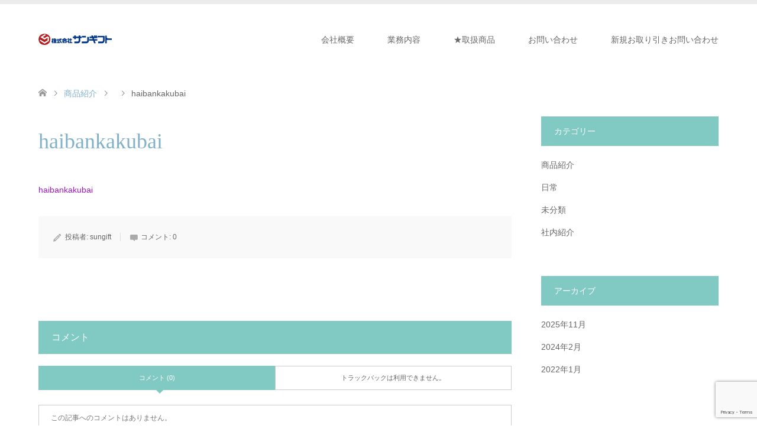

--- FILE ---
content_type: text/html; charset=utf-8
request_url: https://www.google.com/recaptcha/api2/anchor?ar=1&k=6LeneMUgAAAAAICOwcM8kIqAywgH23foalj71BZ2&co=aHR0cHM6Ly9zdW5naWZ0LmNvLmpwOjQ0Mw..&hl=en&v=PoyoqOPhxBO7pBk68S4YbpHZ&size=invisible&badge=bottomright&anchor-ms=20000&execute-ms=30000&cb=4rkdzpc74k9v
body_size: 49100
content:
<!DOCTYPE HTML><html dir="ltr" lang="en"><head><meta http-equiv="Content-Type" content="text/html; charset=UTF-8">
<meta http-equiv="X-UA-Compatible" content="IE=edge">
<title>reCAPTCHA</title>
<style type="text/css">
/* cyrillic-ext */
@font-face {
  font-family: 'Roboto';
  font-style: normal;
  font-weight: 400;
  font-stretch: 100%;
  src: url(//fonts.gstatic.com/s/roboto/v48/KFO7CnqEu92Fr1ME7kSn66aGLdTylUAMa3GUBHMdazTgWw.woff2) format('woff2');
  unicode-range: U+0460-052F, U+1C80-1C8A, U+20B4, U+2DE0-2DFF, U+A640-A69F, U+FE2E-FE2F;
}
/* cyrillic */
@font-face {
  font-family: 'Roboto';
  font-style: normal;
  font-weight: 400;
  font-stretch: 100%;
  src: url(//fonts.gstatic.com/s/roboto/v48/KFO7CnqEu92Fr1ME7kSn66aGLdTylUAMa3iUBHMdazTgWw.woff2) format('woff2');
  unicode-range: U+0301, U+0400-045F, U+0490-0491, U+04B0-04B1, U+2116;
}
/* greek-ext */
@font-face {
  font-family: 'Roboto';
  font-style: normal;
  font-weight: 400;
  font-stretch: 100%;
  src: url(//fonts.gstatic.com/s/roboto/v48/KFO7CnqEu92Fr1ME7kSn66aGLdTylUAMa3CUBHMdazTgWw.woff2) format('woff2');
  unicode-range: U+1F00-1FFF;
}
/* greek */
@font-face {
  font-family: 'Roboto';
  font-style: normal;
  font-weight: 400;
  font-stretch: 100%;
  src: url(//fonts.gstatic.com/s/roboto/v48/KFO7CnqEu92Fr1ME7kSn66aGLdTylUAMa3-UBHMdazTgWw.woff2) format('woff2');
  unicode-range: U+0370-0377, U+037A-037F, U+0384-038A, U+038C, U+038E-03A1, U+03A3-03FF;
}
/* math */
@font-face {
  font-family: 'Roboto';
  font-style: normal;
  font-weight: 400;
  font-stretch: 100%;
  src: url(//fonts.gstatic.com/s/roboto/v48/KFO7CnqEu92Fr1ME7kSn66aGLdTylUAMawCUBHMdazTgWw.woff2) format('woff2');
  unicode-range: U+0302-0303, U+0305, U+0307-0308, U+0310, U+0312, U+0315, U+031A, U+0326-0327, U+032C, U+032F-0330, U+0332-0333, U+0338, U+033A, U+0346, U+034D, U+0391-03A1, U+03A3-03A9, U+03B1-03C9, U+03D1, U+03D5-03D6, U+03F0-03F1, U+03F4-03F5, U+2016-2017, U+2034-2038, U+203C, U+2040, U+2043, U+2047, U+2050, U+2057, U+205F, U+2070-2071, U+2074-208E, U+2090-209C, U+20D0-20DC, U+20E1, U+20E5-20EF, U+2100-2112, U+2114-2115, U+2117-2121, U+2123-214F, U+2190, U+2192, U+2194-21AE, U+21B0-21E5, U+21F1-21F2, U+21F4-2211, U+2213-2214, U+2216-22FF, U+2308-230B, U+2310, U+2319, U+231C-2321, U+2336-237A, U+237C, U+2395, U+239B-23B7, U+23D0, U+23DC-23E1, U+2474-2475, U+25AF, U+25B3, U+25B7, U+25BD, U+25C1, U+25CA, U+25CC, U+25FB, U+266D-266F, U+27C0-27FF, U+2900-2AFF, U+2B0E-2B11, U+2B30-2B4C, U+2BFE, U+3030, U+FF5B, U+FF5D, U+1D400-1D7FF, U+1EE00-1EEFF;
}
/* symbols */
@font-face {
  font-family: 'Roboto';
  font-style: normal;
  font-weight: 400;
  font-stretch: 100%;
  src: url(//fonts.gstatic.com/s/roboto/v48/KFO7CnqEu92Fr1ME7kSn66aGLdTylUAMaxKUBHMdazTgWw.woff2) format('woff2');
  unicode-range: U+0001-000C, U+000E-001F, U+007F-009F, U+20DD-20E0, U+20E2-20E4, U+2150-218F, U+2190, U+2192, U+2194-2199, U+21AF, U+21E6-21F0, U+21F3, U+2218-2219, U+2299, U+22C4-22C6, U+2300-243F, U+2440-244A, U+2460-24FF, U+25A0-27BF, U+2800-28FF, U+2921-2922, U+2981, U+29BF, U+29EB, U+2B00-2BFF, U+4DC0-4DFF, U+FFF9-FFFB, U+10140-1018E, U+10190-1019C, U+101A0, U+101D0-101FD, U+102E0-102FB, U+10E60-10E7E, U+1D2C0-1D2D3, U+1D2E0-1D37F, U+1F000-1F0FF, U+1F100-1F1AD, U+1F1E6-1F1FF, U+1F30D-1F30F, U+1F315, U+1F31C, U+1F31E, U+1F320-1F32C, U+1F336, U+1F378, U+1F37D, U+1F382, U+1F393-1F39F, U+1F3A7-1F3A8, U+1F3AC-1F3AF, U+1F3C2, U+1F3C4-1F3C6, U+1F3CA-1F3CE, U+1F3D4-1F3E0, U+1F3ED, U+1F3F1-1F3F3, U+1F3F5-1F3F7, U+1F408, U+1F415, U+1F41F, U+1F426, U+1F43F, U+1F441-1F442, U+1F444, U+1F446-1F449, U+1F44C-1F44E, U+1F453, U+1F46A, U+1F47D, U+1F4A3, U+1F4B0, U+1F4B3, U+1F4B9, U+1F4BB, U+1F4BF, U+1F4C8-1F4CB, U+1F4D6, U+1F4DA, U+1F4DF, U+1F4E3-1F4E6, U+1F4EA-1F4ED, U+1F4F7, U+1F4F9-1F4FB, U+1F4FD-1F4FE, U+1F503, U+1F507-1F50B, U+1F50D, U+1F512-1F513, U+1F53E-1F54A, U+1F54F-1F5FA, U+1F610, U+1F650-1F67F, U+1F687, U+1F68D, U+1F691, U+1F694, U+1F698, U+1F6AD, U+1F6B2, U+1F6B9-1F6BA, U+1F6BC, U+1F6C6-1F6CF, U+1F6D3-1F6D7, U+1F6E0-1F6EA, U+1F6F0-1F6F3, U+1F6F7-1F6FC, U+1F700-1F7FF, U+1F800-1F80B, U+1F810-1F847, U+1F850-1F859, U+1F860-1F887, U+1F890-1F8AD, U+1F8B0-1F8BB, U+1F8C0-1F8C1, U+1F900-1F90B, U+1F93B, U+1F946, U+1F984, U+1F996, U+1F9E9, U+1FA00-1FA6F, U+1FA70-1FA7C, U+1FA80-1FA89, U+1FA8F-1FAC6, U+1FACE-1FADC, U+1FADF-1FAE9, U+1FAF0-1FAF8, U+1FB00-1FBFF;
}
/* vietnamese */
@font-face {
  font-family: 'Roboto';
  font-style: normal;
  font-weight: 400;
  font-stretch: 100%;
  src: url(//fonts.gstatic.com/s/roboto/v48/KFO7CnqEu92Fr1ME7kSn66aGLdTylUAMa3OUBHMdazTgWw.woff2) format('woff2');
  unicode-range: U+0102-0103, U+0110-0111, U+0128-0129, U+0168-0169, U+01A0-01A1, U+01AF-01B0, U+0300-0301, U+0303-0304, U+0308-0309, U+0323, U+0329, U+1EA0-1EF9, U+20AB;
}
/* latin-ext */
@font-face {
  font-family: 'Roboto';
  font-style: normal;
  font-weight: 400;
  font-stretch: 100%;
  src: url(//fonts.gstatic.com/s/roboto/v48/KFO7CnqEu92Fr1ME7kSn66aGLdTylUAMa3KUBHMdazTgWw.woff2) format('woff2');
  unicode-range: U+0100-02BA, U+02BD-02C5, U+02C7-02CC, U+02CE-02D7, U+02DD-02FF, U+0304, U+0308, U+0329, U+1D00-1DBF, U+1E00-1E9F, U+1EF2-1EFF, U+2020, U+20A0-20AB, U+20AD-20C0, U+2113, U+2C60-2C7F, U+A720-A7FF;
}
/* latin */
@font-face {
  font-family: 'Roboto';
  font-style: normal;
  font-weight: 400;
  font-stretch: 100%;
  src: url(//fonts.gstatic.com/s/roboto/v48/KFO7CnqEu92Fr1ME7kSn66aGLdTylUAMa3yUBHMdazQ.woff2) format('woff2');
  unicode-range: U+0000-00FF, U+0131, U+0152-0153, U+02BB-02BC, U+02C6, U+02DA, U+02DC, U+0304, U+0308, U+0329, U+2000-206F, U+20AC, U+2122, U+2191, U+2193, U+2212, U+2215, U+FEFF, U+FFFD;
}
/* cyrillic-ext */
@font-face {
  font-family: 'Roboto';
  font-style: normal;
  font-weight: 500;
  font-stretch: 100%;
  src: url(//fonts.gstatic.com/s/roboto/v48/KFO7CnqEu92Fr1ME7kSn66aGLdTylUAMa3GUBHMdazTgWw.woff2) format('woff2');
  unicode-range: U+0460-052F, U+1C80-1C8A, U+20B4, U+2DE0-2DFF, U+A640-A69F, U+FE2E-FE2F;
}
/* cyrillic */
@font-face {
  font-family: 'Roboto';
  font-style: normal;
  font-weight: 500;
  font-stretch: 100%;
  src: url(//fonts.gstatic.com/s/roboto/v48/KFO7CnqEu92Fr1ME7kSn66aGLdTylUAMa3iUBHMdazTgWw.woff2) format('woff2');
  unicode-range: U+0301, U+0400-045F, U+0490-0491, U+04B0-04B1, U+2116;
}
/* greek-ext */
@font-face {
  font-family: 'Roboto';
  font-style: normal;
  font-weight: 500;
  font-stretch: 100%;
  src: url(//fonts.gstatic.com/s/roboto/v48/KFO7CnqEu92Fr1ME7kSn66aGLdTylUAMa3CUBHMdazTgWw.woff2) format('woff2');
  unicode-range: U+1F00-1FFF;
}
/* greek */
@font-face {
  font-family: 'Roboto';
  font-style: normal;
  font-weight: 500;
  font-stretch: 100%;
  src: url(//fonts.gstatic.com/s/roboto/v48/KFO7CnqEu92Fr1ME7kSn66aGLdTylUAMa3-UBHMdazTgWw.woff2) format('woff2');
  unicode-range: U+0370-0377, U+037A-037F, U+0384-038A, U+038C, U+038E-03A1, U+03A3-03FF;
}
/* math */
@font-face {
  font-family: 'Roboto';
  font-style: normal;
  font-weight: 500;
  font-stretch: 100%;
  src: url(//fonts.gstatic.com/s/roboto/v48/KFO7CnqEu92Fr1ME7kSn66aGLdTylUAMawCUBHMdazTgWw.woff2) format('woff2');
  unicode-range: U+0302-0303, U+0305, U+0307-0308, U+0310, U+0312, U+0315, U+031A, U+0326-0327, U+032C, U+032F-0330, U+0332-0333, U+0338, U+033A, U+0346, U+034D, U+0391-03A1, U+03A3-03A9, U+03B1-03C9, U+03D1, U+03D5-03D6, U+03F0-03F1, U+03F4-03F5, U+2016-2017, U+2034-2038, U+203C, U+2040, U+2043, U+2047, U+2050, U+2057, U+205F, U+2070-2071, U+2074-208E, U+2090-209C, U+20D0-20DC, U+20E1, U+20E5-20EF, U+2100-2112, U+2114-2115, U+2117-2121, U+2123-214F, U+2190, U+2192, U+2194-21AE, U+21B0-21E5, U+21F1-21F2, U+21F4-2211, U+2213-2214, U+2216-22FF, U+2308-230B, U+2310, U+2319, U+231C-2321, U+2336-237A, U+237C, U+2395, U+239B-23B7, U+23D0, U+23DC-23E1, U+2474-2475, U+25AF, U+25B3, U+25B7, U+25BD, U+25C1, U+25CA, U+25CC, U+25FB, U+266D-266F, U+27C0-27FF, U+2900-2AFF, U+2B0E-2B11, U+2B30-2B4C, U+2BFE, U+3030, U+FF5B, U+FF5D, U+1D400-1D7FF, U+1EE00-1EEFF;
}
/* symbols */
@font-face {
  font-family: 'Roboto';
  font-style: normal;
  font-weight: 500;
  font-stretch: 100%;
  src: url(//fonts.gstatic.com/s/roboto/v48/KFO7CnqEu92Fr1ME7kSn66aGLdTylUAMaxKUBHMdazTgWw.woff2) format('woff2');
  unicode-range: U+0001-000C, U+000E-001F, U+007F-009F, U+20DD-20E0, U+20E2-20E4, U+2150-218F, U+2190, U+2192, U+2194-2199, U+21AF, U+21E6-21F0, U+21F3, U+2218-2219, U+2299, U+22C4-22C6, U+2300-243F, U+2440-244A, U+2460-24FF, U+25A0-27BF, U+2800-28FF, U+2921-2922, U+2981, U+29BF, U+29EB, U+2B00-2BFF, U+4DC0-4DFF, U+FFF9-FFFB, U+10140-1018E, U+10190-1019C, U+101A0, U+101D0-101FD, U+102E0-102FB, U+10E60-10E7E, U+1D2C0-1D2D3, U+1D2E0-1D37F, U+1F000-1F0FF, U+1F100-1F1AD, U+1F1E6-1F1FF, U+1F30D-1F30F, U+1F315, U+1F31C, U+1F31E, U+1F320-1F32C, U+1F336, U+1F378, U+1F37D, U+1F382, U+1F393-1F39F, U+1F3A7-1F3A8, U+1F3AC-1F3AF, U+1F3C2, U+1F3C4-1F3C6, U+1F3CA-1F3CE, U+1F3D4-1F3E0, U+1F3ED, U+1F3F1-1F3F3, U+1F3F5-1F3F7, U+1F408, U+1F415, U+1F41F, U+1F426, U+1F43F, U+1F441-1F442, U+1F444, U+1F446-1F449, U+1F44C-1F44E, U+1F453, U+1F46A, U+1F47D, U+1F4A3, U+1F4B0, U+1F4B3, U+1F4B9, U+1F4BB, U+1F4BF, U+1F4C8-1F4CB, U+1F4D6, U+1F4DA, U+1F4DF, U+1F4E3-1F4E6, U+1F4EA-1F4ED, U+1F4F7, U+1F4F9-1F4FB, U+1F4FD-1F4FE, U+1F503, U+1F507-1F50B, U+1F50D, U+1F512-1F513, U+1F53E-1F54A, U+1F54F-1F5FA, U+1F610, U+1F650-1F67F, U+1F687, U+1F68D, U+1F691, U+1F694, U+1F698, U+1F6AD, U+1F6B2, U+1F6B9-1F6BA, U+1F6BC, U+1F6C6-1F6CF, U+1F6D3-1F6D7, U+1F6E0-1F6EA, U+1F6F0-1F6F3, U+1F6F7-1F6FC, U+1F700-1F7FF, U+1F800-1F80B, U+1F810-1F847, U+1F850-1F859, U+1F860-1F887, U+1F890-1F8AD, U+1F8B0-1F8BB, U+1F8C0-1F8C1, U+1F900-1F90B, U+1F93B, U+1F946, U+1F984, U+1F996, U+1F9E9, U+1FA00-1FA6F, U+1FA70-1FA7C, U+1FA80-1FA89, U+1FA8F-1FAC6, U+1FACE-1FADC, U+1FADF-1FAE9, U+1FAF0-1FAF8, U+1FB00-1FBFF;
}
/* vietnamese */
@font-face {
  font-family: 'Roboto';
  font-style: normal;
  font-weight: 500;
  font-stretch: 100%;
  src: url(//fonts.gstatic.com/s/roboto/v48/KFO7CnqEu92Fr1ME7kSn66aGLdTylUAMa3OUBHMdazTgWw.woff2) format('woff2');
  unicode-range: U+0102-0103, U+0110-0111, U+0128-0129, U+0168-0169, U+01A0-01A1, U+01AF-01B0, U+0300-0301, U+0303-0304, U+0308-0309, U+0323, U+0329, U+1EA0-1EF9, U+20AB;
}
/* latin-ext */
@font-face {
  font-family: 'Roboto';
  font-style: normal;
  font-weight: 500;
  font-stretch: 100%;
  src: url(//fonts.gstatic.com/s/roboto/v48/KFO7CnqEu92Fr1ME7kSn66aGLdTylUAMa3KUBHMdazTgWw.woff2) format('woff2');
  unicode-range: U+0100-02BA, U+02BD-02C5, U+02C7-02CC, U+02CE-02D7, U+02DD-02FF, U+0304, U+0308, U+0329, U+1D00-1DBF, U+1E00-1E9F, U+1EF2-1EFF, U+2020, U+20A0-20AB, U+20AD-20C0, U+2113, U+2C60-2C7F, U+A720-A7FF;
}
/* latin */
@font-face {
  font-family: 'Roboto';
  font-style: normal;
  font-weight: 500;
  font-stretch: 100%;
  src: url(//fonts.gstatic.com/s/roboto/v48/KFO7CnqEu92Fr1ME7kSn66aGLdTylUAMa3yUBHMdazQ.woff2) format('woff2');
  unicode-range: U+0000-00FF, U+0131, U+0152-0153, U+02BB-02BC, U+02C6, U+02DA, U+02DC, U+0304, U+0308, U+0329, U+2000-206F, U+20AC, U+2122, U+2191, U+2193, U+2212, U+2215, U+FEFF, U+FFFD;
}
/* cyrillic-ext */
@font-face {
  font-family: 'Roboto';
  font-style: normal;
  font-weight: 900;
  font-stretch: 100%;
  src: url(//fonts.gstatic.com/s/roboto/v48/KFO7CnqEu92Fr1ME7kSn66aGLdTylUAMa3GUBHMdazTgWw.woff2) format('woff2');
  unicode-range: U+0460-052F, U+1C80-1C8A, U+20B4, U+2DE0-2DFF, U+A640-A69F, U+FE2E-FE2F;
}
/* cyrillic */
@font-face {
  font-family: 'Roboto';
  font-style: normal;
  font-weight: 900;
  font-stretch: 100%;
  src: url(//fonts.gstatic.com/s/roboto/v48/KFO7CnqEu92Fr1ME7kSn66aGLdTylUAMa3iUBHMdazTgWw.woff2) format('woff2');
  unicode-range: U+0301, U+0400-045F, U+0490-0491, U+04B0-04B1, U+2116;
}
/* greek-ext */
@font-face {
  font-family: 'Roboto';
  font-style: normal;
  font-weight: 900;
  font-stretch: 100%;
  src: url(//fonts.gstatic.com/s/roboto/v48/KFO7CnqEu92Fr1ME7kSn66aGLdTylUAMa3CUBHMdazTgWw.woff2) format('woff2');
  unicode-range: U+1F00-1FFF;
}
/* greek */
@font-face {
  font-family: 'Roboto';
  font-style: normal;
  font-weight: 900;
  font-stretch: 100%;
  src: url(//fonts.gstatic.com/s/roboto/v48/KFO7CnqEu92Fr1ME7kSn66aGLdTylUAMa3-UBHMdazTgWw.woff2) format('woff2');
  unicode-range: U+0370-0377, U+037A-037F, U+0384-038A, U+038C, U+038E-03A1, U+03A3-03FF;
}
/* math */
@font-face {
  font-family: 'Roboto';
  font-style: normal;
  font-weight: 900;
  font-stretch: 100%;
  src: url(//fonts.gstatic.com/s/roboto/v48/KFO7CnqEu92Fr1ME7kSn66aGLdTylUAMawCUBHMdazTgWw.woff2) format('woff2');
  unicode-range: U+0302-0303, U+0305, U+0307-0308, U+0310, U+0312, U+0315, U+031A, U+0326-0327, U+032C, U+032F-0330, U+0332-0333, U+0338, U+033A, U+0346, U+034D, U+0391-03A1, U+03A3-03A9, U+03B1-03C9, U+03D1, U+03D5-03D6, U+03F0-03F1, U+03F4-03F5, U+2016-2017, U+2034-2038, U+203C, U+2040, U+2043, U+2047, U+2050, U+2057, U+205F, U+2070-2071, U+2074-208E, U+2090-209C, U+20D0-20DC, U+20E1, U+20E5-20EF, U+2100-2112, U+2114-2115, U+2117-2121, U+2123-214F, U+2190, U+2192, U+2194-21AE, U+21B0-21E5, U+21F1-21F2, U+21F4-2211, U+2213-2214, U+2216-22FF, U+2308-230B, U+2310, U+2319, U+231C-2321, U+2336-237A, U+237C, U+2395, U+239B-23B7, U+23D0, U+23DC-23E1, U+2474-2475, U+25AF, U+25B3, U+25B7, U+25BD, U+25C1, U+25CA, U+25CC, U+25FB, U+266D-266F, U+27C0-27FF, U+2900-2AFF, U+2B0E-2B11, U+2B30-2B4C, U+2BFE, U+3030, U+FF5B, U+FF5D, U+1D400-1D7FF, U+1EE00-1EEFF;
}
/* symbols */
@font-face {
  font-family: 'Roboto';
  font-style: normal;
  font-weight: 900;
  font-stretch: 100%;
  src: url(//fonts.gstatic.com/s/roboto/v48/KFO7CnqEu92Fr1ME7kSn66aGLdTylUAMaxKUBHMdazTgWw.woff2) format('woff2');
  unicode-range: U+0001-000C, U+000E-001F, U+007F-009F, U+20DD-20E0, U+20E2-20E4, U+2150-218F, U+2190, U+2192, U+2194-2199, U+21AF, U+21E6-21F0, U+21F3, U+2218-2219, U+2299, U+22C4-22C6, U+2300-243F, U+2440-244A, U+2460-24FF, U+25A0-27BF, U+2800-28FF, U+2921-2922, U+2981, U+29BF, U+29EB, U+2B00-2BFF, U+4DC0-4DFF, U+FFF9-FFFB, U+10140-1018E, U+10190-1019C, U+101A0, U+101D0-101FD, U+102E0-102FB, U+10E60-10E7E, U+1D2C0-1D2D3, U+1D2E0-1D37F, U+1F000-1F0FF, U+1F100-1F1AD, U+1F1E6-1F1FF, U+1F30D-1F30F, U+1F315, U+1F31C, U+1F31E, U+1F320-1F32C, U+1F336, U+1F378, U+1F37D, U+1F382, U+1F393-1F39F, U+1F3A7-1F3A8, U+1F3AC-1F3AF, U+1F3C2, U+1F3C4-1F3C6, U+1F3CA-1F3CE, U+1F3D4-1F3E0, U+1F3ED, U+1F3F1-1F3F3, U+1F3F5-1F3F7, U+1F408, U+1F415, U+1F41F, U+1F426, U+1F43F, U+1F441-1F442, U+1F444, U+1F446-1F449, U+1F44C-1F44E, U+1F453, U+1F46A, U+1F47D, U+1F4A3, U+1F4B0, U+1F4B3, U+1F4B9, U+1F4BB, U+1F4BF, U+1F4C8-1F4CB, U+1F4D6, U+1F4DA, U+1F4DF, U+1F4E3-1F4E6, U+1F4EA-1F4ED, U+1F4F7, U+1F4F9-1F4FB, U+1F4FD-1F4FE, U+1F503, U+1F507-1F50B, U+1F50D, U+1F512-1F513, U+1F53E-1F54A, U+1F54F-1F5FA, U+1F610, U+1F650-1F67F, U+1F687, U+1F68D, U+1F691, U+1F694, U+1F698, U+1F6AD, U+1F6B2, U+1F6B9-1F6BA, U+1F6BC, U+1F6C6-1F6CF, U+1F6D3-1F6D7, U+1F6E0-1F6EA, U+1F6F0-1F6F3, U+1F6F7-1F6FC, U+1F700-1F7FF, U+1F800-1F80B, U+1F810-1F847, U+1F850-1F859, U+1F860-1F887, U+1F890-1F8AD, U+1F8B0-1F8BB, U+1F8C0-1F8C1, U+1F900-1F90B, U+1F93B, U+1F946, U+1F984, U+1F996, U+1F9E9, U+1FA00-1FA6F, U+1FA70-1FA7C, U+1FA80-1FA89, U+1FA8F-1FAC6, U+1FACE-1FADC, U+1FADF-1FAE9, U+1FAF0-1FAF8, U+1FB00-1FBFF;
}
/* vietnamese */
@font-face {
  font-family: 'Roboto';
  font-style: normal;
  font-weight: 900;
  font-stretch: 100%;
  src: url(//fonts.gstatic.com/s/roboto/v48/KFO7CnqEu92Fr1ME7kSn66aGLdTylUAMa3OUBHMdazTgWw.woff2) format('woff2');
  unicode-range: U+0102-0103, U+0110-0111, U+0128-0129, U+0168-0169, U+01A0-01A1, U+01AF-01B0, U+0300-0301, U+0303-0304, U+0308-0309, U+0323, U+0329, U+1EA0-1EF9, U+20AB;
}
/* latin-ext */
@font-face {
  font-family: 'Roboto';
  font-style: normal;
  font-weight: 900;
  font-stretch: 100%;
  src: url(//fonts.gstatic.com/s/roboto/v48/KFO7CnqEu92Fr1ME7kSn66aGLdTylUAMa3KUBHMdazTgWw.woff2) format('woff2');
  unicode-range: U+0100-02BA, U+02BD-02C5, U+02C7-02CC, U+02CE-02D7, U+02DD-02FF, U+0304, U+0308, U+0329, U+1D00-1DBF, U+1E00-1E9F, U+1EF2-1EFF, U+2020, U+20A0-20AB, U+20AD-20C0, U+2113, U+2C60-2C7F, U+A720-A7FF;
}
/* latin */
@font-face {
  font-family: 'Roboto';
  font-style: normal;
  font-weight: 900;
  font-stretch: 100%;
  src: url(//fonts.gstatic.com/s/roboto/v48/KFO7CnqEu92Fr1ME7kSn66aGLdTylUAMa3yUBHMdazQ.woff2) format('woff2');
  unicode-range: U+0000-00FF, U+0131, U+0152-0153, U+02BB-02BC, U+02C6, U+02DA, U+02DC, U+0304, U+0308, U+0329, U+2000-206F, U+20AC, U+2122, U+2191, U+2193, U+2212, U+2215, U+FEFF, U+FFFD;
}

</style>
<link rel="stylesheet" type="text/css" href="https://www.gstatic.com/recaptcha/releases/PoyoqOPhxBO7pBk68S4YbpHZ/styles__ltr.css">
<script nonce="biYCxtlDUplUAB1eFgZIkg" type="text/javascript">window['__recaptcha_api'] = 'https://www.google.com/recaptcha/api2/';</script>
<script type="text/javascript" src="https://www.gstatic.com/recaptcha/releases/PoyoqOPhxBO7pBk68S4YbpHZ/recaptcha__en.js" nonce="biYCxtlDUplUAB1eFgZIkg">
      
    </script></head>
<body><div id="rc-anchor-alert" class="rc-anchor-alert"></div>
<input type="hidden" id="recaptcha-token" value="[base64]">
<script type="text/javascript" nonce="biYCxtlDUplUAB1eFgZIkg">
      recaptcha.anchor.Main.init("[\x22ainput\x22,[\x22bgdata\x22,\x22\x22,\[base64]/[base64]/UltIKytdPWE6KGE8MjA0OD9SW0grK109YT4+NnwxOTI6KChhJjY0NTEyKT09NTUyOTYmJnErMTxoLmxlbmd0aCYmKGguY2hhckNvZGVBdChxKzEpJjY0NTEyKT09NTYzMjA/[base64]/MjU1OlI/[base64]/[base64]/[base64]/[base64]/[base64]/[base64]/[base64]/[base64]/[base64]/[base64]\x22,\[base64]\x22,\x22E8K0Z8Kjw4MRbcOmwqDDp8OCw7w0csKqw4XDoTx4TMK+wpTCil7CvsKkSXN9U8OBIsKEw69rCsKywq4zUVwWw6sjwr0fw5/ChT3DssKHOEw2wpUTw48rwpgRw6pLJsKkQcKaVcORwrYgw4o3wpHDun96woZlw6nCuBDCqCYLdy9+w4t7IMKVwrDCmMOOwo7DrsK1w5EnwoxKw7Zuw4Ecw5zCkFTCpsK+NsK+al1/e8KIwrJ/T8OWFhpWaMO2cQvCqAIUwq9gXsK9JFXCrzfCosKFNcO/w6/Dk3jDqiHDkxNnOsOTw6LCnUljVkPCkMKiNsK7w68kw6thw7HCosKODnQ9HXl6O8KiRsOSKsOSV8OydiN/AjNAwpkLAcKEfcKHZcO+wovDl8Oiw680wqvChBYiw4gUw5vCjcKKRcKzDE8CwqzCpRQOe1FMXSYgw4tiasO3w4HDvQPDhFnChEE4IcO7D8KRw6nDocK3Rh7Dv8KUQnXDvcOrBMOHLRovN8Ohwo7DssK9wpnCimDDv8OzKcKXw6rDlMKdf8KMJcKSw7VeK30Gw4DCv1/[base64]/wpTCoW8Aw6tAW8OSwpwKwpo0WShfwpYdICMfAxXCoMO1w5AQw7/CjlRoBsK6acKqwqlVDi/CqSYMw4k7BcOnwpRXBE/[base64]/w5cmwpokwpvCqDEpUARNOkJTSsOfD8OYW8KDwoXCr8KHScO2w4hMwrRDw604CgXCqhwvURvCgDLCicKTw7bCv0lXUsO2w6fCi8KcecODw7XCqmhcw6DCi2UHw5xpAsK3FUrCimtWTMOdCsKJCsKOw5kvwospSsO8w6/[base64]/ClcKhw4bDmibDmcKcwpvCpjJ/[base64]/w4HCpMOOIcOjw6t9wqHDlFTCohPClsOIw4zCucOHIMODw6UZwp7CjcOSwrY/woHDrCDDiRfDr2pGwo/CvmvCmTZAfcKBZcO9w7h9w53DqMOeTMOgNltgasONw4/DnsOaw7vDqsKxw57CucOcYMKhbizCr2bDp8OYwp7CncOfw7fCpMKHF8OOw4IxfXthNF3DnsOPAcO4woRaw4Aow47DsMKyw68/worDicKBZsOKwoNww4ggLMO5ZSjCk0fCrVdxw4bCi8KVNSfCq38ZAFzChMK3M8Otw4lUw4HDicObHwdOCMOGIBNEcsOARVTDsABww5nCoUtOwoTCiDfChyRfwpwEwqvDncOWw5XCl0kCZMOJVcKvL35TBybCnSDCoMO3w4bCpS9Lwo/DlcOtLMOcL8OIf8OAwoTCp2XCi8O0wpowwpxZwpfCjjvDvjo1DsONw7rCvsKPw5VPZ8OlwpXCtMOqNUjDnhrDqCrDgFIBfXTDpcOFwpN/fn/DpV1paQE0wrY1w63ClwooMMOdw5knYsKWe2Uew6UNM8KOw445wqxaEGlfasOQw6FEdmbDusK+BsKyw4QiCcOFwr8KbEDClkLCtzfDmhPDu0tzw7UJY8OWwp4nw6AVNmfCr8OWVMKwwrjDqATCjitMw6DDoUPDsE/DuMOgw4fCtjg2TXbDq8Ojwo1lwplaDMKFLA7CtsOZw7bDqR0LXXDDm8Ojw6h8El3CjMOJwqdYw63Do8Ofe3ZRH8K9w7VXwprDlMK+AMKqw7XDrMOMw5AbAG9bwozClzLCr8KwwpfCjMKrHsORwq3CnRF6w7LCvFAmwrXCq3IXwosLwqvDiF8dwpUBw6/[base64]/DvlfDqSPDv3TDn0AbWy1TO8KYbDjCpcOJwpxeP8OTL8Osw5TCvnXCs8Oge8OJwowrw4k0NRkgw6RvwpMfFMObR8OMeWRrwqTDvMO+wrPCuMOiJ8ONw5bDocOPfcKxL23DsAXDrT/Cm0bDiMKnwrjDgsOdw6HCgwJrGRYHVcKQw4/Dtyl6woVqZSHDhxfDksOUwpbCpCrDvkvCscKlw5/DksKtw4DDox0IacOQVsKGFR7DhiXDiUbDsMOqbRjCky1lwoxSwofCosKfTnlGwqd6w43CpXjDmHfDnw3CosODXR3DqUVuJ1kHw41/wpjCocKxexx+w7E8LXwneF09NBfDgMKYwp3DmVDDjUtqPzdqwqjDiXPDkF/CmcKpWATDkMOtcEbCpsKeFG4eITQrH3R/Kk7CoTJWwrdOwq8TCMOxXsKdwpHCrxxMG8O2b0nCkcO9wqHCtsO7wrDDn8OfwpfDlzrDr8KpGsK2woRqwpjCpUPDln/[base64]/[base64]/CsMOvwr0Rw5fCqsKCwozDmcKrM8OUw4IHYVBgSMKKDFvCmWfCnxzDusK7P34owrk5w5cGw6nCrQRDw6zCksKKwoIPO8K6wp3DhBshwppfRG3Cr2cdw7JKETt6VijDrQsdIUhtw4VMw7djwqLCjcOhw53DpX7CmAZ1w7XCpVlJUDnCnsOXcUUIw4p/TiLClMO+w4zDgFzDk8Kkw7dhwqfDscO6TMOUw782w4vCqsO5BsOuUsKKw6PDqjXCtsOmRcKIw6lWw688Z8O8w5wGwp8uw5zDmijDlmrDtQpOZsKjUMKqCsKOw5QlUnNMDcOycQzCnT9gGMKLwr5nJDITwrLCv0vDi8K9ecOawr/[base64]/DnMO2UUbDpcO3wooOw6NFZsO9WT1cU8OwJQQiw69yw6ckw7zDmMK3w4ATK3h6wr9ZaMOTw5vChktYeCJsw4ETMlTCuMKiwotbwookwo7DpMKAw7IywpdgwoHDq8KZw4/[base64]/wqhiay/Dp8Obw4RZwpI4wr/CusKIVMKzRDtyTcKiw6/CssO2wqgeK8O2w6bClMO3ZV9ES8Kvw6IDw6B9asOnw5Icw6QcZMOgw54owqZnK8Olwq8iw57DtSXDilvCoMO0wrIawr7CjjnDl1doTcKfw5lVwqnCv8KZw7PChUXDrcKBw7J7QRHCrMOEw77CsmLDmcO8wrTDlh/[base64]/[base64]/LT/DhnEGcMOHwodnwoTCjlPChsOnw4J8CMK4PFosNg19wqnDlMKMB8KewpPCnzJvZTPCmWU8wrlWw53Cs3J4Th5HwrvCigQMcyI6FMO2HsODw5cDw6LDsyrDkjtDw53DvRUQwpbCn14JbsOMwqNEwpPDocKKw6/DscKHPcOYwpTDij1aw7duw7xaE8KPDMKWw4I5YsONw5knwrUcR8OKw6ccHjvDl8Opw4x4wpgZH8KwKcOWw6nCnMOyRU57LQHDqgnCvyjCj8KfYsO/w43DrMOxIFEZJzDDjFsED2UjNsKowogUwqwaFmVBZ8KRwrEoA8Kgw45dG8K5w60rw4vDkHzCvjUNScKIwrbDoMOiw6jDjMK/w5PDhsKywoPCmcKSw4wVw5EyXsKWScKXw49Fwr3ChAJMGn4ZM8OxVTJresKWMj3CtzdaTnMOwo7Cn8OGw5DDqsKgLMOOcsKDP1xKw5F0wprCh1UaQ8KLVVPDpF/[base64]/wpHChiDCicOeJjAww4rDgsK+EwYvw5XClsOLw7YkwrrDj8Ojw5zCg0ZldWbCoisRwqvDpsOXBCzCn8KPU8KvOsO7wrrDpTdWwrXCgWADP2rDq8OiVWBzbUxVwrdkwoYpO8KIbsOmTCQEHTfDtcKOfhgswoFQw5JrCMOXbV4qw4rCsyxUw5bCvHJCw6/[base64]/CvcKZwrrDv8KuwpjClTorw7Vgw6vDuBPDq8OVPHBIeFkQw6RIXcOpw5QwUFDDsMKOwqnCikw5OcK2PMKlw6s4wrtLWMK3SmLDmgJMd8Oew5YDw49CQyB/wqMNMkjChmnChMOBwp8RT8K+MBvCuMOOw53CtljCv8Oew77DusOpf8OhfhTDtcKMwqXCmScJOm7DhT7CmzvDucKfZWhkccKWMMOxL2w6JBEkwrBvOAnDlS57F19mIsOJAgTCl8OZwobDpSsaBsOiSSrCuivDn8KwAGtfwp9LJH/CqCY4w7XDjTXDksKNWj3Ci8OAw4MZAcOyA8OlZW3CiGIvwofDn0fCuMKxw6vDlsO4O1xnw4RSw74zHcKdC8O3woTCo2ZFw67Dpy54w43DmEXCvVogwpAkO8OQVMKDwp89KwzDtzEfccKUOm3CjsKxwpNGwoxgw6snwqDCiMKhwpDChF/DgSxKHsOgESduVhHDn3BVw73CnS7CnsKTBkIdw4AmKkFaw7zCk8OoJW/CjGQ1ccOJDcKZKsKAXsOjwospwpPCvxQQDnLDkFbDnVXCvWNsecKjw6dAI8ONHHoKw5XDhcKzI1dlKcOfKsKtwrfCsGXCrAIzcFNFwpPCs2fDkEDDrCl/Kgtuw5TDplbDhcOjwo0kw65BAnJSwqlhFX8vbcOtw70iwpY9w6VEw5nCv8KFw6/DgiDDkhvDjMKJbBlRQ0XClsOUwoTCmU/DvTZZeS3DiMOQRsOvw7VxQMKfw5bDscK5N8KVW8OYwrcNw5lDw6UewqbCvE/CuEsUV8KswoN7w7Q3MV9HwqQAwrfDucK8w4/DmF40fsKtwprCh39VwoXDu8OGVcOSb3HCjAfDqQjCqsKhe0fDtcOSd8KFw4NfdlIycRTDkMOFRSjDsUY9BxhfJnfCrGHDosK2E8O8PcKtZHnDuT7CuDfDsWV4wogwf8OkbcO5wpTCqG06SGjCocKAKgVgw7A0woodw7IyYj0sw7YFG0/CsAfChVtJwr7Cm8KTw5hlw4DDt8K+QnIpdsKPVsOWwplAd8K+w6JgA1Iqw4zCohYcYMOhR8K1HsO5woNIX8Ktw4jCuw8SBiUic8OXLMKdw7clCWnDmw8obcOVwpXDsHHDrWZhwpvDnSrCqMK5w5HCmQk/[base64]/CgsOyUsOlwpnDrybDjcKkTcKuTHNUayIdJcKewo3Cln/CuMKcLsKgw57DhDzDk8OOwo4BwoYBw4E7AsKDEyTCs8KNw77CvsOLw6xBw7AoOUHCjHMBT8O0w67CtWrDmcOHdsOlbsKMw5dzw6TDnx7DtwxWUcO1cMOFDHpQHMKuZsOjwp8aL8KJWGTDqcKsw43DocKbMUvDulMsC8KdDX/DiMOUw68ow7dhBR0YRMKSCcKew4vCnMONw4XCvcO5w5vCjV3Dp8Kaw4BcTwbClhLCpsKxbsKVw5LDqkQbwrbDpxJWw6vDn3zCsw1/[base64]/[base64]/CsRooJ8O9w6MCw6FzQsKoVsKOwqNsdCUFwqYvwpcRNy8hw7gMw4xww6wqw58oEjIufgVqw786AB5EOcKnS23Dp1FWBh1Mw7JCQcKYVFrDnn7DlF56UmPDgMK4woRhdjLCtVTDkmPDqsO9P8O/[base64]/XhjCjcK3JDfDn8KRw63CpsOVXzzCgyEULcKrOkLCtcOVw64pM8K/w4hsEcKvRsK3w6rDlMKwwq3DqMOVw59MKsKowrMgbwggwoPDrsO7CAllUhdzwq0jwqR0c8KqVcKjw51bGsKCw6kdw4Jnwq7CnnwIwr9Mw4AKNTAYwr3CtmtPTsOPw6NUw4pIw5ZTasOBw6/DmcKswoFsVMOlMW/DqyrDocO9w4LDqRXCgHjDksKrw4jCuynDuAvClhrDisKrwonCiMOfLsKlw6NlH8OKbsKyOMODIMKMw6I5w6YDw6LCl8KowpJPP8K2wqLDlGtpR8Ktw4dhwrEFw7ZJw5FsZcKjBsO7B8OYMzAqbRdWZj3DiCjDtsKrK8OFwoJ8bXU7BMO/wpbDojbCnX5VA8K6w5XCl8Oaw77DkcKKL8O+w73DgyDCnMOIwq/DvCwtIMODw5pow4FgwrphwqNOw6ttwoIvWFdkR8KGT8KHwrJVfMKGw7rDvsK8w4/Cp8OkHcKdDCLDi8KkWSdyJ8OVRhrDiMK3PsOaEBt4JcOJB2AAwrvDvwp7f8KLw4UGw7fCtMK0wqDCucKQw4TCoxHCm3vCjMK0IHcvRDN8worClFXDphvCqCjCtcK6w5gDwqd7w4BKV1FQdAbCvHEDwpYmw4t6w6LDnQvDvSDDuMKzD05fw77DusOfw4/Cqy3CjsKSVcOgw6ZAwo4iXTlyf8Kvw5HDmsOxwozDm8KtO8OANBLClUUDwr/Cq8O8K8Kmwo1IwpxpMsOrw7JCR0DCksOZwoNjccK+Pz/[base64]/X8K9wqLChcKHwoTCtl8WwqZCEcK+wrPCgMOBVFs/wrgKJcOwPMKVw60oQxDDnkMZw7HCi8Obdk8ELXDCscK8GMOxwr/Dm8KlIsKMw4QxPsOteTDDlnvDscKMEcK2w57CmcObwolVQgMzwr0NVgrDrMKow5N1O3TCvi3CvMO+wpppQ2hZw5jCqlw/[base64]/w48DwoBlwovCtsOPR8KIwq1Aw4/CrsONCVbCk2Ryw5TCncO+RSfChxXCpsKBGMOXHhPDjMKqUsORDCJKwq4mPcO+cT0dwrYIaR4hwoEwwrBWC8KTI8Okw4RhYHfDtUbCnRsawqDDh8KpwoBvc8KywojDmQbDgHbCmHxWScO3w5/[base64]/ChMKBJ8OaLcKawoTCm8OXwrJNGMOTwrRpZ3XDhsKlAQPCuidhLljDrcOdw4jDrMOjw6d/[base64]/wp/Dik1LNMKYJMO+w4DDn03CqcKqQMKaw73CqMK7Ix9xwp3CiXXDkEzDtWZJGcO1U1d1OcKSw7fChsK/aWrCjS7DsSjChMKQw7hMwpcQYcO+w5bDqMONw5MGwoB1IcKUMAJIwpYtUmDDpcOOXsOLw5/ClX4kNyrDr1LDi8K6w5/Do8OJwo7DkA8Iw4HCi2rCscOuw5Y0wq7CqB1gD8KdHsKQw7fCpsOtATfCsk1xw7TDpsOSwrFBwp/[base64]/[base64]/wprDvsKMOBzDuzB4c8KHRnrCo8ObJATDjsOYIMKVw4VQwpLDhD3DsFfChT7CimDCu2HDg8KpPjMnw6FQwr8lIsKYZcKMGj96PxbDgRXCnhnDklDDqHLDhMKHwp5KwrXCgsKTCkjDohvDiMK7LwbDiELDkMKtwqouUsOEQ3wxw4LDk2/DuTfCvsK2XcKlw7TCpDswaEHCtBXCnXbCoiQiahDCoMK1wqQVwpvCv8KGOUrCoWdVOnPClMKrwpLDtRLDv8OYGSvDj8OnKkViw7pkw6/DucKTT0PCmsOnLE8lXMK9Dw7DnwLDsMO1HH/Cqh0nEsOVwo3CqMK7MMOiw4fCtwprwp5sw7NHECLChMOBHsKzwqt1OGBcHQ0/LMKvDgtDcgXCojFTJE90w5XCo3LClcKaw5XCgcO6w7ICCg3CpMKkwoUreDXDt8ONfBIpwoU4ezkaKMKzwovCqcKZw79fw7wmTSTDhkVSBsOcw7JafcOyw586wq0gdsK2wpULMR4/w7dCVsK/w4ZCwpHCv8KaDH/CjcKmaA4Jw4Bhw4hvWgXCssOwLH/Cqh4MKBxtJSY8wp8wHjTDqRXDrMKvCHY3C8KxGcKhwrVmBiXDj3DCrHMxw680FH3DkcOOwr/DoS/DsMOPf8O4w54wGiQJLxLDlTtTwrrDo8OxKRLDlsKeHwVQBsOYw4TDisKsw4fChwrDssKeKknDmMO8w4wMwqfCmxLCmsOwAMOmw4wLL0QwwrDCthZjVhnDsCI6cTgMw7wpw4/Dn8O7w4lUCiEbDisowr7Dr0PCokoLNcOVIC7DnsOpQiHDiD/DlsKzbBlBe8Kiw4LDrEcpwqbChMO8K8OTw7HCqcK/w6Rew6DCssKOYGzDoXdAw6rDtMKYw5YheCTDq8OqZcKFw5EWDMOOw4PCqcOXwoTCh8OsBMOJwrjDnsKEZiYhFwdxOzITwo8XFBY0KSIsBsK7G8O4aEzCl8OfIzISw4bDvibDo8KwH8OEUsK4wrvCsTgzEhgXw7NkG8Odw5tGLMO1w6PDvXbDoQI2w77DumZ/w4E1dFlTwpXCk8OYLDvDhsKjR8K+XcKLSMKfwrzCqWPCicOiK8Oid1/DgXnDn8OUw6jCmiZQeMOuw5R7F3hub23CtTM5X8KTwr96w5sWPH3CiFPDojN/[base64]/DhcKxSAbCtVTDoyvDvCEOw6w1w7HCuSVuw4HDszZjEW/Cj3g7flLDlz8jw5HCt8OKNcKJwobCrMKIIcK8OsKUw4F7w446wqvChzjDsCoQwpLCoVdGwq/CkTvDgMOwYMKnZ3F1FMOkIRk/woDCo8Oxw7xcWMKMR1XCkRvDtjvCn8KdMzFQVcOTw6fCig/CnMO3wrbDhUtNSH3CoMOJw7DDkcOXwrTCvA1gwqfDkMO8w7ZjwqYww74UQ3ETw6/DpsK1KkTCkMOHXj7DrUXDk8OsIBBywocAwpxew4l8w6XChQYHw6w5L8O/[base64]/VMObNgdUwp9udzXDmMKIdsOqwrTDqQ7Dngotw4tYUsKXwoLCq0NeV8ODwqdkJ8Oswop+w4/Ct8KcUwnCtcK/WmPDjjVTw48zV8OfaMOxEsKJwqJow5bCiwp+w6kUw7ciw7Yow59Ae8KaGU5Qwq1AwqNLSwLDiMOywrLCrzccw6FZfsO+worCvcKtUm5fw7XCqGTDkCPDq8KOah4TwpTCp0U2w5/[base64]/[base64]/EsKZRMO/w78gGMKUw7puXnVTODfCsjotQw5aw4UBWVUiDyE1NTkww5Nvw6JTw5gUwrfDuhccw49nw49WR8KLw7k/DMK/[base64]/CvcO8wo5SwrbCv8KkdcKYWsOlHcK8Vn/DsWN7woTDmX5JcQDDosOpfk91OcKFCMKMw7BjYSTDksKwD8OvaxHDoXjCkMKPw77CvWBjwpMnwpxCw7nCvC7CjMK5IRRgwoIfwqPDicK+wonCkMO6wpIrwqvCiMKhw6fDjcOswp/DqB/ClVhUKxAfwpbDm8OJw50BVVY0XhbDng0GIcO1w7syw5jDhsKew4/[base64]/CrMOdVhvDm1FPHR/[base64]/[base64]/EG3CiznCksOWK8OwMQzCn8OwwqtiwpxvwpDDtMOFw6LDgn4CwpEvwqc7V8KbBsOAHmoLOsK2wrvCgCF6T3/DpcOzajVzecKVVREuwoRQT1fCgsKPcsKwW3vCv0XDtwtAbcO8wo1bZyk0ZkTDrMKjQC3CgcO9w6V6eMK/w5HCrMOpZsKXecOOwovDp8OGw5TDpEtfw7PClMOWGcOmSMO1ZMKzB0nCr0fDlMOKL8KSFBITwqBCw6/CugzDkzAZHsKaS2bCkX8pwpweNUDDuRfCo3/Cn0HDlcKfw4fDjcK2w5PCrBjDmS7ClsOnw7RyBMKaw6Uuw4HCs0VrwoJ0C2vCo17Du8OUwr8JCzvCng3ChsOHVnTDoQs8dmV/woIWV8OFw5DCpMOmccOZKTleaSs8wp5sw7/CusOmBF5BdcKNw48Ww4dfRnArBXTDk8KIQDcVKR3DhMOOwp/DqVnCl8OsJA1EAlPDnsO4MDvDocO2w47CjwXDrzZxfcKrw4sqw4vDpSQDwq/DhlAzJMOvw4g7w40cw6hxOcKmdsKOKMOEScKYwqouwpIswp4OfsOxYcO8V8O8w67CicOzw4HDlEcKwr7DlkVrGsOic8OFVcKMaMK2LjRRBsOtw5TDtsK+worCucKYPihASMKmZVFpwqbDtsKPwqXCrcKIJ8OrS11saFV0TWUBC8OmU8OKwp/Dg8KUw7s4w5DCp8K+w5MgYMO4VMOlSMOIw74iw4nCqcOOwpzDrsK/wqQpJBDDu2jCu8KHdU/CuMK/w5PDqDnDvGjCrMKqwplyGsOxVsKjw5rCgjPDjEhkwoDDk8KCTsOvw7nCpMOfw6AmI8OJw4/DsMOgAsKEwr14SMKgcS3DjcKJwonCuQIYw7fDjMKuZlnDl0PDvcK/w680w5g6HsKgw4lQVsOYVTDCpsKLNBvDqWjDr0dnU8OcZGfCkFXCpRPCj2fDiHDCi0w1YcK1VsKEwqPDjsKEwpPDojrCmW3DpmzDhcKjw4NZb07CsA/Dn0rCisKIRcOTw6Niw5g2csKfL3R5w51waHZswrDCrMO8D8KqCizCuDbCsMOFwpjDjnVAw4nCrnzDuVl0ARrDljQqZD/[base64]/aMOBwpXDosOgF8Kpw7LCosOmwpN2w70IccKQwpMow64jPg8HXjQrWMKjcmPCp8KkXcOTNMKFw5E6wrQuZAV0PMOZwrbCjX04JcKHwqTCrsOswrjDiANswrXDmWZ9wr1kw5BjwqnDgsOxwoxwfMKWIXoreiHChwlbw4V2Nn9Rwp/[base64]/ClMK2w5FJw7Zjw75FfcO5wr7CmifDh0DCknxDw7XDsWbDosKLwqc5wogaRcK6wq/CssOFw4Fsw50nwobDnhbClxxPRTHDi8OKw4DDgcK2NMOAw7rDo3bDgcO4ccK/[base64]/CnibDgBMDEcOYe8Klw6/Do0XDm8KWw7nDvEfCv3HDsAPDpcKBw5Vrwrw1A0ExfMKUwpDCuTjCosORwo7CsxN4JGZ9YzvDgGp2w5bDrxpiw5lAMljCmsKYw5nDlcOsbSXCuhPCsMKgPMOWO0sEwqHDpsOQwr3CrlMqG8OoCsOewoPDnkrCjDjDjUHDnz3CiQNVD8O/FWJkNS4Jwoxmc8OUwrEHQMKhYw4ZdWzCniPCi8K+NFnCiwwTG8KXL2LDu8KaOljDsMOWSMOiFwUlw4nDi8OcJijCssKoLHPDi1Vmwq1twoUwwrguwpNww40pTS/DmHfDrsKQWB0bY0LCtsKew6oFH3rDrsOALgHDqhLDvcKLcMOgDcK3LsO/w4VywrXDo0bChDzDjDgQwq/[base64]/CvMONwrwFwqc7wpbDljp+T8O+TsKoeSrDr0QwwrbCjcKswpN0w6R3asOhw44bw4Alwp44bsK/[base64]/T13DosKcwofCpMOYwpQRWsOhYhfDr8OMFSI3w7kPdTppWcOiN8KSB0XDrSw1dmbCqVVkw6dMNlrDiMKgMcOewq7DkHPDk8OFw7bCh8KcBzY0wrjCpMKOwqo/wrJwWMKGNMOqcMOcw7dvwrbDhzLCt8OwPTfCrEPCiMKCSjzDrMOHa8Oww6LCp8ONwpcAwrFffF7DqcO4HA0XworCiyzCnkTDnnsLCCNzwq/Dp0sWKXjCkGrDq8OEVhVkw7NnPVYibsKvXcO+eXfCnX/DlsOaw4cNwqFQWXB1w6Q8w43DvC3ClXg6P8OzP3MRwpxIXcKiMMOgw7HChzRLwpFww7jDmG3CqF/CtcOSEUjDvh/Cg08Ww5wJUw3DjMKxwpVxEMODw6TCiUXCum7DnyxxbsKKasOvT8KUNSAqWCRswqV3wrfDhA9wAMOCwpbCs8OywrA7CcKTCcKJw78Uw6AfCsKbwojDkhXDgRTCo8ODQiXCnMK/[base64]/LCjDoWXDqBAcAMK8wrwFw6PDmDE/[base64]/[base64]/[base64]/Dl30Pf8OKwop1XcKKXcKNwo7DhCZ2w5DCqsODwrVFw7sgdsOTwrrCnAzCp8K3wp3Dj8OQXsK8ZiPDgVvCjBDClsOawrXCnMOXw79kwp1uw5rDhUbCmcOawojChQ3CvcKqPx0lwr8Fw5dbCcK3wqdMUcKaw7XDuQvDk3/DvQsfw5BMwrbDiBLDs8KtYsOQw63Cu8Krw6gJHEPDlgJ6wr5swrlywq9Gw51RAcKHHjPCs8O3w5vClMK5SGpjw6lSAhNDw4nDvFvCuGATYsOtCHvDhkjDjcKYwrbDhwwRw6jCoMKQwqAMZ8OiwrjDjE/Cn3XDkjRjw7XDjU3DjXlUA8OlTsK2wpXDpjrDgzjDmsKiwq8Owq1qKcKhw7QZw6x7RMKTwp8AE8OgaV94G8OBAMO/UTZAw4ZJwqPCoMOqwplEwrrCuxXDjgBRZz/CiD3Du8KFw5tlwqPDvDfCqj8SwrPCusOHw4TCrAIfwqLCuXzCj8KXXcKxw7vDocKiwrnDimoOwp9VwrnCq8OvB8KswqvCrSIYBQ5vZsK/wr5AYgYow4J1MMKQw4nCnMOKAk/DtcOiWcKYd8OHGVcEwpLCqsKsUlnCjMKBDkTCm8KwQ8KWwpUuRDTChcKrwqbCisObHMKfw6QcwpRfMAs2E1pMw7rCj8KTQ0BlHMOywpTCvsO1wrx4wp/[base64]/[base64]/[base64]/TDF6wqEaIcOHBE9Aw6okwq7CnsKzFsK2IAzDoAfDilrDrWLCgsOpw5XDjMKGwrlmO8KEfzQZO3QNRFrCi03CqHLCnFTDtyQhD8K7BcKXwqXChgXDgSbDqcKYADjDlsKxP8OvwozDnsKifsOiEsK2w68wE2QVw6jDunfCrMK7w5TCnR3CiXrDrQ0Yw6/DscObw5ISQsKiw4LCnxbDisO6HgfDvsORwpUucD5fD8KEZ0xGw71fZMK4wqjCk8KQCcKnw53DjsKLwpzCgxRywqBnwpkPw6vCj8OWYEDCt3bCpMKFZxBWwqZuwpJaEMKNW10awp/Co8KCw5szMEINGcK2S8KMU8KrRhoMw5JGw4tZSsKOVMK5JsOBVcKOw7J5w77DvcK5wrnCiUU8eMO/w6ERw7nCrcK6wrI0wotNNXFAdsOzw683w6wHcArDiHnDrcOFJTPDl8OmwpzCtTDDqAV4XBMhLETCuG/Cv8OrXRJEwpvDmMKIACseJcOuLHUOwq5hw7lRPcOHw7rCjg8NwqEkNHvDgRfDk8KZw7IxPcOda8OtwosHSErDucKDwqPDqsKKwqTCncKPfSDCn8K/[base64]/CtMO5w7TCnsKLwqHDp8OvwpTCiS7CgsKwwqE+w7/[base64]/PcKGwq7CkmbDvmTCgcKCYGNQwrwfewXCtU3DgA3CpsKpKzVOwobDvmPDqcOZw6PDl8K8cAApVsOvwqzCrRrDt8KVJW9Tw74hwpnChlvDoAY8EcOZw4bDtcO4FF7CgsKHXi/CssOUdCfCoMOeGVTCm34ZOMK0YsOvwpjCjsOGwrjCqEjCncKhwoVNfMO/[base64]/w53ClsOqcngrEzjCggQnEMOLwrbClWnDpxjCj0bCscOiw7gPehnCvUDDjMKIO8KZw7csw4E0w5bCmMOewopnVibCgz1Eaj0jwonDhsOmVsOWwpbCtiNWwqkSHh/DmMOcQsOvbMO1TsKiwqLDh0VPwrnCvcOrwpEQw5HDvHjCsMKCX8O5w6QqwrHClizCuUNbQTLCrcKKw4NrFE/Cp37DpsKndF/DjSoLNAnDsCTDuMOQw588HSBECsKrw7HCk2lQwo7CtcOzwqQgwpNKw6kowog6OMKlwo7CksO/w48rCwZPaMKKekDCisK+AMKVw6A+woovwrtWYXI8wrzCs8Oow7vDsEgIw4BjwpVZw5g1w5fCnFHCpRbDkcK1VU/CoMOjcFTDrMKlbDbDrcOEMyJscS9swojCpE4FwooswrRKw4QvwqNvSTXDl1RRH8Kew4LCkMOoPcOoVg/CpVkCw7k6w4nCk8O1al54w5PDgcKXJG/DkcKPw5HCuWDDkMKYwp4RBMOKw4tAXy3DtcKOwpHDhz7CjAzDjMOyAl3CpcOyX2TDgMKBw4gnwrXCji4cwpjCmkfDoB3DssO8w5nDrU0Mw6TCtMKewojDkFTCjcK3w7/DoMOUasODNSJIAsONZxVQLHh8w5lZw4PCq0HCp0fChcKKERvCujbCrsOOVcK6w4nDpcOfw5cgw5HDu37CjmpgRksfwqHDlD/Ds8Okw5rCoMKoK8O2w6k9ZzVQwrt1Q1V9U2dbBMKtIQ/DvcOKWxI9w5MVw4XDssOOSsKkVmXDlTlKwrASPFLDrWVZA8KJwozDhmvDiVJrBMOkUgtywpHCkjgBw5o8dcKxwqHCo8OTJ8Oewp/CnlPDomhnw6ltwqLDjcO+wqh4PsKAw4rDk8Kvw68zOsKJWMO4N33CoiDDqsKsw7lyVsO2McOqw7IPEsOdwo7CvFkow4TDty/[base64]/[base64]/ccOKw6g2ecKxw54WP8Oaw4jCvMKEJ8OcwpMwJcKtwplPwrvCksKCJcOWAH/DkyEwJMK6w60Rwr5Zw5pzw5tOwoTCryBpWMKCIsOtw5wawrXDmsO+JMKpRhvDi8KCw5TCpMKJwqAZKsKBw7LDmhwbOMK+wrMgSWVJf8KEwqhPFwlzwpQhwrxBwqjDisKSw6ZVw4Jsw5bCpQRWacK7w6LCisKUw53DlVbCrsKsM2oRw5o+PMK3w4hWCX/CmxDConxSwpPDhwrDhQrCg8ORSsO4woV/wp3DkGfCpjjCuMK7Dn/Cu8OoRcKew5LDnylsIlTCr8OUYwLCoHZ5w7zDjMK2U1PDn8OswqolwoU3FMKqMsKWUU/CpEjCojcpw5xFRF3CvcKXw43CucOcw6XDgMO3w6s0wopMwprCu8K5wrXCgsOuwpMCw4DCmQnCp2NiwpPDlsKhw6/Dm8OXworDm8KVK0PCisK6eU9VM8KIa8O/GC3CicOWwqhFw7nDpsOtwqvDp0pXSMK9QMOgw7bCssO+AwvCrkBGw5XDicOhwrHChcKWwpo7w44FwqHDmMKWw6vDjsKdPcKrWx7DjsKZFMKHVUvDn8KmC1DCjMKZYmrChcKgTcOmasKRwpEHw60cwoRowq/[base64]/Dg8OdTcKZw5VwHcOfw4kLw4zDrMONw70tw48Mw5E7W8Kew4sYfETCkA1UwpAUw53Cr8O0HEwUfMOOQCXDvn7CtStjTxczwpt1wq7Dnx7DhADDnV83wqPCrm3DgUZCwpAXwr/[base64]/DsTA+SGZyecKUw6lNTcO/w7DCn0TDqkh5d8OGRR/Ct8Oyw4nDmMKTwqbDj312Q1wyEi1XIsKYw4cEciHDqsODGsOYOirChjXCvibCqsOlw7PCp3XCr8KYwrzCpcOnE8OSGMKwN07DtWoWRcKDw6PDhsKEwo7DgMKEw59ywpVww5DDqMKORsKXw47Cmk/CoMKdSFjDncO2wpISJRzCgMK4M8KxI8KFw6LDsMOlbUjCqVzCmcOcwophwog0w55qem0dDiEvwqLDgxbDmRVEaW5Gw7wsfxUoJcOhH1NTw7BuOjoDwoADXsKzVsK8RxXDiEHDlMKtw4XDkWvCpMOgFx51LUHCgMOkw7jDlsO4HsORJcOYwrPCsmPDjMOHCkPDt8O/JMO/wojCgcOxUiXDhyPDg2bCu8KDdcOFQMOpd8OSw5UTRMOhwo7CqcORYXTClDIAw7TCilV7w5F/w5fDrsODw7UNF8K1wobDg23CrWjCgcK2BH1RQcKrw4LDv8KQCENlw4zCkcKrwrpmMcOOw4TDvU5Zw5PDmAoUwqjDlDMgwpJuHsKewpgkw4cveMObenrCizheKcK9wqXDksKRw5zCusK2w61wF2zChMOdwrXDgD5CRcKFw6A/XsKaw4Ftd8KEw7nCnho/w6FjwprDihFHXsKVw6zDk8OpcMKRwozDkcO5eMOaw43DhDRbVDIKbgbDuMKpw7F/b8OfH0wJw7XCrnfDrTPDul8AS8OHw5YBfMKxwo8sw4/[base64]/Uj14w7jCqH9dwoTCo8KuEsOYwoRFwol1w6RywqRXwpXCgULCskrDhA7Drh/[base64]/Cj8Oawp0bwo4+CRB9SFJow7TDhmnDvQHCkQbCgsKSIA5BRUhHwq8Zw692X8Kew7xEZFLCt8KTw7HDs8KCdcOTRsKuw4/[base64]/VcK0w43CgsOUw7V4DsOCwqPCosO9VcKRdDnDicOtwoPCtTrDnjTCs8K/wqDCusOWZMObwp3DmcOwcXjDqGDDvzPDtMOnwoFYwrzCiyo7w7FSwrRJNMKBwpHCqCjDhMKIPsKeNhdwKcK9ByDCjcOIHRtod8KcLMKcw7BGworCtEpfA8OFwocPdCvDjMO/w7TCi8KmwqUjw7XDm29rQ8KVw7YzdhrCrsOZWMOUwqHDosOAaMOiR8KmwoJUZX0zwpzDjAEPSsOkw7rCgSAbZ8K3wrFvwpYDADYYwq5QJzU2wpNww4IbDwFhwr7DhsO1w48IwolDNinDgMKMElrDksKnFsO9wq/[base64]/w4g9w4xPFCPDoREIw5zCjMK2w4ZvHMKJw4VXUC3Dj3dVBVwBwrnCpMKkYkUew6rCpsKawoHCrcKiFcK3w6XChcOiw6J9w7PCq8O7w4c3w5/CssOhw6HDlj1Ew6nCtDbDt8KTFGjCqgPDiTDCiz5aJcKsJBHDkyZrwoVGw4l8woHCt35OwqABwrbCmcKGw71Ow57CtMK/D2osBcKgKsKZJsKgw4bDgkjCqjnCrzoSwqvCiUvDllZOdcKKw6bCncO/w6HCmsO1w5rCqMOJYsObwqXDklrCtjXDt8O2YcKsLsK+LQ9lwqXDhWnDqsOMHcOicMKvACo3YcOLRMO2WlfDkwBrZcK1w7TDqMKsw4TCv0skw4Yzw6YDw45awqHCpSjDgz8hw73DmEHCr8KpeFYOw6Rbw7ozwrUMEcKEw6k1W8KXwqXCgcKzfMKZazJ/w67ClMKXDBF8RlvCpsKpwpbCoifDiRHCkcKCYwXDt8Ovw6XDtR8bbMKUwpcpSlUxfsO8w47DiyLCsG4LwpQIQ8K8VWVVwrXDssKMa0U0Hi/DuMK6TmDCpRfDm8KXM8OHBn59wq0JaMKOwprCqW86L8OlIcKsM1PCj8O+wpR5w6zDuXjDosOawpEadgskw43DsMKXw71sw5VwP8OWVwhowoHDhsKyCkLDsyfCpg5ES8O8w5lHMMOfXWQqwo3Dgh80FMK7TMKYwoDDmMOKTcOuwqLDgmrCk8OGCk0ZeAp/ckjDmRvDh8KLA8KJJsO3QHrDm3ouYCgoFsO9w5Zqw7HDrCIKAXJBGcOYwrpDcDpbZXc/w7JswplwH2pdUcO3w5Vjw74XRV8/EnR9cSrCjcKJImRXwrLCr8KKCMK9CXzDpwTCo0U6T1/DrcKSAsOOdcOwwoPCjljDqBEhw4DDkSrDosOiwq0UCsKEwq53w7oEwp3DrcK4w6/Dq8KpKcKwIAoMPMKMInhaPcK6w7zDtwPCtsORwqXCiMOnVRjDsjJvRsK/PzjCgcOuPcOORn7CmMOrR8O+DcKEwpvDgDscwpgTwpXDjMO0wrBcYSLDssOMw7I0P0x3w79FMMO0Ng7DrcK6VQM6wp7Cq3QOacOhWFbCjsOPw4/CvVzCuGDCqMKgw6XChmdUUMKuBz3Dj0jDv8O3w6ZUw7PCu8OQwrooT2jDinpHwpMqCsKgbElyDsKFwoMNGcOqwqzDvcOAb13CvcKmwp/CsxnDjsK/[base64]/[base64]/CgXzCj8K6QcOwYQTDmFcpKidYwrUtw6vDtcKcw6RgUMOhwrh7woPCkQhIw5fDoSrDvsOgHgJdwociAVpBw6nCjGLCjsKLJsKOYT4pfsKPwpDCnQDDncKpWcKKw7TDpFHDrmUxLcKoOlPCisK2wqIewofDilTDpQlRw6h/agrDisKGAMOgw4DDiypOYQtGGMOnRsKPcRfClcOSQMOUw4Z4BMKMwq4AOcKEwogwA2rDsMO5w4rCjcK/w7o/dihLwoLCm2E1V2fCsiMiw4srwr7DpGxwwoYGJApsw5IrwpLDvsKew5PDhCBywqMhF8KRw5kUGMKswo7DvMO4\x22],null,[\x22conf\x22,null,\x226LeneMUgAAAAAICOwcM8kIqAywgH23foalj71BZ2\x22,0,null,null,null,1,[21,125,63,73,95,87,41,43,42,83,102,105,109,121],[1017145,768],0,null,null,null,null,0,null,0,null,700,1,null,0,\[base64]/76lBhnEnQkZnOKMAhk\\u003d\x22,0,0,null,null,1,null,0,0,null,null,null,0],\x22https://sungift.co.jp:443\x22,null,[3,1,1],null,null,null,1,3600,[\x22https://www.google.com/intl/en/policies/privacy/\x22,\x22https://www.google.com/intl/en/policies/terms/\x22],\x22bd8Jvid4r5ygfPxJU495LEMn4HBlwbgR+q0VRCxIwuU\\u003d\x22,1,0,null,1,1768785534792,0,0,[107,138],null,[66,212,177,106],\x22RC-js7wrY_j0y8MiQ\x22,null,null,null,null,null,\x220dAFcWeA43o4u30JQI6OCyMn7bmvG6sa7yRBJ_p8FEY34_A9Zr-kvzMtXRXt4PnBhmDblQWqJN7KsEzB6dGgpUMnCDb9dttPTYxQ\x22,1768868334910]");
    </script></body></html>